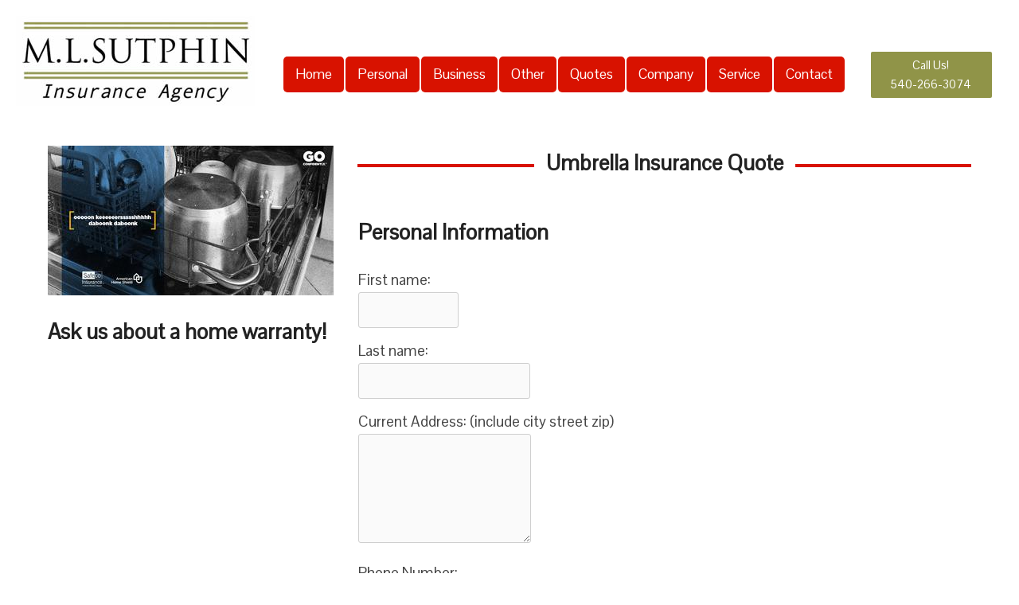

--- FILE ---
content_type: text/html
request_url: https://www.insuresvirginia.com/umbrella-insurance-quote
body_size: 10035
content:
<!DOCTYPE html>
<html lang="en"><head><meta http-equiv="Content-Type" content="text/html; charset=UTF-8"><title>Umbrella Insurance Quote - M L Sutphin Insurance Agency, Inc.</title>
<link href="//maxcdn.bootstrapcdn.com/font-awesome/4.2.0/css/font-awesome.min.css" rel="stylesheet"><style type="text/css">
body {margin:0px;border-width:0px;}
@media (min-width: 700px){ body {background-image:url('https://www.insuresvirginia.com/zirw/731/i/u/10244274/i/menu/bkgrnd.jpg')}}
</style>
<link rel="stylesheet" type="text/css" href="https://www.insuresvirginia.com/zirw/731/i/u/10244274/i/menu/sx.css">
<meta name="viewport" content="width=device-width" />
<link rel="stylesheet" type="text/css" href="https://fonts.googleapis.com/css?family=News+Cycle|Pontano+Sans">
<link rel="alternate" type="application/rss+xml" title="Insurance Blog" href="/inc/blog?blog=630">
</head>
<body onLoad="mset();"  bgcolor="#ffffff" text="#444444" >
<a class="skip-main" style="position:absolute;left:-999px" href="#emain">Skip to main content</a>



<div id="mobsys" class="mobsys m1 lm1" data-ml="1"><div id="eMB" data-homebtn="1"><div class="eMB" id="mobBack" onclick="window.history.go(-1);"><span>&#xf053;</span></div><div class="eMB" id="mobMenu"  onclick="esbTogMobm()"><span>&#x023</span></div><a href="tel:540-266-3074" class="eMB" id="mobPhone"><span>&#xe0df;</span></a>
<div id="eMT" class="eMT" onclick="location.href='/';">Call Us Today!</div></div>
<div><div id="eMM" onclick="document.getElementById('eMM').setAttribute('class','');"><div id="eMMi" onclick="event.cancelBubble='true'"></div></div></div></div><script type="text/javascript">
var msets=false;msetm=true;mindex=0;thispage=0;thisparent=0;popm=false;popa=false;
var irootsite="https://www.insuresvirginia.com/i/u/10244274//i";var siteurl="/";var ilazy=false;
</script>
<script>
var dii=document.images;function mset(){if(typeof (funcOnPageLoad)!="undefined"){funcOnPageLoad()}mbset();var B=thispage;var C=thisparent;if(dii["i"+B]!=null){dii["i"+B].src=bd+"sel_"+B+".gif?r="+Math.floor(Math.random()*100000)}if(C!=0&&dii["i"+C]!=null){dii["i"+C].src=bd+"sel_"+C+".gif"}if(mindex==0){return }var A=irootsite+"/menu/over_";if(msetm&&msetm==true){for(x=1;x<mi.length;x++){i=mi[x];if(i!=null&&typeof (i)!="undefined"){mi[x]=new Image();mi[x].src=A+i+".gif"}}}if(msets&&msets==true){for(x=1;x<ms.length;x++){i=ms[x];if(i!=null&&typeof (i)!="undefined"){ms[x]=new Image();ms[x].src=A+i+".gif"}}}}function ovp(A,B){if(popa){ovpa(A,B)}pom=true}function ot(A,B){if(popa){ota(A,B)}if(popm){otpop(A);return }if(dii["i"+A]==null){return }if(A!=thispage){dii["i"+A].src=bd+A+".gif"}else{dii["i"+A].src=bd+"sel_"+A+".gif"}}function ov(A,B){if(popa){ovpa(A,B)}if(popm){ovpop(A,B);return }dii["i"+A].src=bd+"over_"+A+".gif"}function ezPOpen(A){ezgu(A,"_self","")}function ezgu(B,A,C){window.open(siteurl+B,A,C)}function loadjs(A,E){var D=document;var C,B=D.getElementsByTagName("script")[0];if(D.getElementById(E)){return }var C=D.createElement("script");C.src=A;C.id=E;B.parentNode.insertBefore(C,B)}function dki(A){return document.getElementById(A)}function mbset(){var A=document;var C=dki("eMB");if(window.innerWidth<=700){if(dki("eMF")==null&&C!=null){mbseti()}else{var B=dki("esbQbarSocial");if(B!=null){var D=dki("esbQbarMob");if(D!=null){D.innerHTML='<div class="ii">'+B.innerHTML+"</div>"}}}}}function mbseti(){var Y=document;var A=dki("eMB");var V=Y.createElement("div");V.innerHTML='<div id="eMF"><a href="'+siteurl+"inc/mob?go=full&link="+location.href+'">view full site</a></div>';Y.body.appendChild(V);try{var C=dki("bantable").getAttribute("data-mobsz");if(C!=null&&C=="f"&&dki("esbtLogoDiv")!=null){var S=new Image();S.src=dki("bantable").getAttribute("background");var R=dki("bantable").offsetWidth;var b=S.width;var J=R/b;var F=S.height*J;dki("esbtLogoDiv").style.height=F+"px"}}catch(d){}var c=false;try{var N="<ul>";var U=dki("mu1");if(U!=null){var T=document.getElementsByClassName("esbmu1");for(var O=0;O<T.length;O++){U=T[O];var f=U.childNodes[0];var B=f.childNodes;for(var M=0;M<f.childNodes.length;M++){var W=B[M].childNodes[0];if(M==0&&B[M].getAttribute("class")=="sel"){c=true}N=N+'<li><a href="'+W.getAttribute("href")+'">'+W.innerHTML+"</a>";try{var Q=dki("mobsys");var L=Q.getAttribute("data-ml");if(L!=null&&L>1){var g=W.getAttribute("id");g=g.replace("cua","");g=g.replace("car","");g=g*1;var H=dki("dm"+g);if(H!=null){var K=H.innerHTML;var X=K.indexOf("<ul>");var G=K.indexOf("</ul>");var Z=K.substring(X+4,G);N=N+'<li class="mmsub"><ul class="mmsub">'+Z+"</ul></li>"}}}catch(d){}}}}else{for(var M=0;M<30;M++){var W=dki("ema"+M);if(W!=null){N=N+'<li><a href="'+W.getAttribute("href")+'">'+W.getAttribute("alt")+"</a>";if(M==0&&W.getAttribute("class")=="sel"){c=true}}}}N=N+"</ul>";var P=dki("esbQbarSocial");var E="";if(P!=null){E='<div class="esbQbarSocial">'+P.innerHTML+"</div>"}dki("eMMi").innerHTML=N+E;var D=A.getAttribute("data-homebtn");if(c==false&&D==3){var a=dki("dm"+thispage);if(a==null){a=dki("dmp"+thispage)}if(a==null&&typeof (esbPopMenus)=="undefined"){a=dki("esbMenTab2")}try{var O=dki("dm"+thispagepar);if(O!=null){a=O}}catch(d){}if(a!=null){c=true;N=a.innerHTML;N=N.replace("<table",'<table width="100%"');N=N.replace('id="mu2"',"")}}if(c==true||D==2){var I=dki("content-main");if(I==null){I=dki("content")}if(I!=null){var V=Y.createElement("div");V.setAttribute("class","eMHL");V.setAttribute("id","eMHL");V.innerHTML=N;if(D==null||D=="0"){V.style.display="none"}I.insertBefore(V,I.childNodes[0])}}else{dki("mobBack").style.display="block"}}catch(d){}}function ezMobResize(){try{var B=j$(window).width();if(B<=700){return true}else{return false}}catch(A){}return false}function esbTogMobm(){if(dki("eMF")==null){mbseti()}var A=dki("eMM");if(A.getAttribute("class")==null){A.setAttribute("class","showit")}else{A.removeAttribute("class")}}function onWinLoad(B){var A=window.onload;if(typeof window.onload!="function"){window.onload=B}else{window.onload=function(){if(A){A()}B()}}}var lzio=null;function fixLazy(A){A.src=A.dataset.src;A.classList.remove("lazy");if(lzio!=null){lzio.unobserve(A)}}function setLazy(){var A=[].slice.call(document.querySelectorAll("img.lazy"));A.forEach(function(B){if(lzio!=null){lzio.observe(B)}else{fixLazy(B)}})}if(ilazy==true){document.addEventListener("DOMContentLoaded",function(){if("IntersectionObserver" in window){lzio=new IntersectionObserver(function(A,B){A.forEach(function(C){if(C.isIntersecting){fixLazy(C.target)}})})}else{}setLazy()})};

</script>





<div id="esbWrapAll">
<div id="esbSec1">
<div id="esbSec2">
<div id="esbQ"><div class="esbContentDiv" id="esbQs"><style type="text/css">
div.qb1 img, div.qb1 a {display:inline-block}
div.qb1 div.qspace {padding-right:3px;}
</style>
<div class="qb1" style="margin-bottom:0px;position:relative;" align="right">
<table cellpadding=0 cellspacing=0 border=0 style="width:100%"><tr>
<td align="right">
<table id="qbtbl" style="margin-left:auto"><tr></tr></table><style type="text/css">div#esbQ {display:none}</style>
</td></tr></table>

</div>




</div></div>
<div id="esbL"><div class="esbContentDiv" id="esbLs">
<style type="text/css">
div#esbtMenu0 table {text-align:right;margin-left:auto}
</style>
<div class="esbDesT">
<div class="esbDesD" style="width:1%;padding-right:20px;"><div id="esbtLogo">
<div id="esbLogoWrap" style="text-align:left"><table cellpadding=0 cellspacing=0 width="100%">
<tr><td align="left"><a href="/home"><img src="https://www.insuresvirginia.com/i/u/10244274/i/mlsutphin_insurance_agency_logo.jpg" border=0 alt="Home"  width=300 height=113></a></td></tr>
</table></div></div></div>
<div class="esbDesD"><div id="esbtMenu0i"></div><div id="esbtMenu0"><table class="qbbmenTable" width="100%" cellpadding="0" cellspacing="0"><tr><td><script type="text/javascript">
dimg=document.images;
smlayout='h';
var di=document.images;
var bd='https://www.insuresvirginia.com/i/u/10244274/i/menu/';
var pani='0';
var pom=false;
thispage=262;
thispagepar=274;
</script>
<script daaefer src="https://www.insuresvirginia.com/zirw/h499b4/i/t/w/script/menupopupcss.js"></SCRIPT><style type="text/css">
#dm72 {position: absolute; z-index:10000; visibility:hidden;display:none}
#dm74 {position: absolute; z-index:10000; visibility:hidden;display:none}
#dm76 {position: absolute; z-index:10000; visibility:hidden;display:none}
#dm78 {position: absolute; z-index:10000; visibility:hidden;display:none}
#dm80 {position: absolute; z-index:10000; visibility:hidden;display:none}
#dm611 {position: absolute; z-index:10000; visibility:hidden;display:none}
#dm614 {position: absolute; z-index:10000; visibility:hidden;display:none}

</style>
<table cellpadding=0 cellspacing=0 border=0 id="esbMenTab1"><tr><td><div class="esbmu1" id="mu1"><ul><li style="position:relative"  id="cu766" ><a id="cua766"  href="/home" onMouseOut="otpop(766,0)" onMouseOver="ovpop(766,0);mclose();return false;"><span>Home</span></a></li><li style="position:relative"  id="cu72" class="submm" ><a id="cua72" class="submm"  href="/personal" onMouseOut="otpop(72,0)" onMouseOver="ovpop(72,0);menuSwap(72,1,SHOW,event);return false;" onclick="return esbPopMenuClick(72)"><span>Personal</span></a></li><li style="position:relative"  id="cu74" class="submm" ><a id="cua74" class="submm"  href="/business" onMouseOut="otpop(74,0)" onMouseOver="ovpop(74,0);menuSwap(74,1,SHOW,event);return false;" onclick="return esbPopMenuClick(74)"><span>Business</span></a></li><li style="position:relative"  id="cu76" class="submm" ><a id="cua76" class="submm"  href="/other" onMouseOut="otpop(76,0)" onMouseOver="ovpop(76,0);menuSwap(76,1,SHOW,event);return false;" onclick="return esbPopMenuClick(76)"><span>Other</span></a></li><li style="position:relative"  id="cu78" ><a id="cua78"  href="/quotes" onMouseOut="otpop(78,0)" onMouseOver="ovpop(78,0);mclose();return false;"><span>Quotes</span></a></li><li style="position:relative"  id="cu80" class="submm" ><a id="cua80" class="submm"  href="/company" onMouseOut="otpop(80,0)" onMouseOver="ovpop(80,0);menuSwap(80,1,SHOW,event);return false;" onclick="return esbPopMenuClick(80)"><span>Company</span></a></li><li style="position:relative"  id="cu611" class="submm" ><a id="cua611" class="submm"  href="/service1" onMouseOut="otpop(611,0)" onMouseOver="ovpop(611,0);menuSwap(611,1,SHOW,event);return false;" onclick="return esbPopMenuClick(611)"><span>Service</span></a></li><li style="position:relative"  id="cu614" class="last" ><a id="cua614" class="last"  href="/contact" onMouseOut="otpop(614,0)" onMouseOver="ovpop(614,0);mclose();return false;"><span>Contact</span></a></li></ul></div></td></tr></table><div onMouseOver="ovpop(null)" onMouseOut="otpop(null)" id="dm72" style="visibility:hidden:position:absolute;overflow:hidden;display:none">
<table bgcolor=#ffffff cellspacing="0" cellpadding=0 border=0><tr><td><table width="100%" cellpadding="0" cellspacing="0" bgcolor="#dddddd"><tr><td>
<style type="text/css">
div#mu2 li {display:block;}
</style><table cellpadding=0 cellspacing=0 border=0 width="100%" id="esbMenTab2"><tr><td><div class="esbmu2" id="mu2"><ul><li id="cu0" ><a id="cua89"  href="/automobile" onMouseOut="ot(89,1)" onMouseOver="ovp(89,1);"><span>Automobile</span></a></li><li id="cu1" ><a id="cua92"  href="/boat" onMouseOut="ot(92,1)" onMouseOver="ovp(92,1);"><span>Boat</span></a></li><li id="cu2" ><a id="cua94"  href="/condominium" onMouseOut="ot(94,1)" onMouseOver="ovp(94,1);"><span>Condominium</span></a></li><li id="cu3" ><a id="cua98"  href="/homeowners" onMouseOut="ot(98,1)" onMouseOver="ovp(98,1);"><span>Homeowners</span></a></li><li id="cu4" ><a id="cua102"  href="/motorcycle" onMouseOut="ot(102,1)" onMouseOver="ovp(102,1);"><span>Motorcycle</span></a></li><li id="cu5" ><a id="cua106"  href="/renters" onMouseOut="ot(106,1)" onMouseOver="ovp(106,1);"><span>Renters</span></a></li><li id="cu6" ><a id="cua110"  href="/umbrella" onMouseOut="ot(110,1)" onMouseOver="ovp(110,1);"><span>Umbrella</span></a></li><li id="cu7" class="last" ><a id="cua822" class="last"  href="/more-personal-lines" onMouseOut="ot(822,1)" onMouseOver="ovp(822,1);"><span>More Personal Lines</span></a></li></ul></div></td></tr></table></td></tr></table></td></tr></table></div>
<div onMouseOver="ovpop(null)" onMouseOut="otpop(null)" id="dm74" style="visibility:hidden:position:absolute;overflow:hidden;display:none">
<table bgcolor=#ffffff cellspacing="0" cellpadding=0 border=0><tr><td><table width="100%" cellpadding="0" cellspacing="0" bgcolor="#dddddd"><tr><td>
<style type="text/css">
div#mu2 li {display:block;}
</style><table cellpadding=0 cellspacing=0 border=0 width="100%" id="esbMenTab2"><tr><td><div class="esbmu2" id="mu2"><ul><li id="cu0" ><a id="cua139"  href="/bonds" onMouseOut="ot(139,1)" onMouseOver="ovp(139,1);"><span>Bonds</span></a></li><li id="cu1" ><a id="cua125"  href="/business-owners-policy" onMouseOut="ot(125,1)" onMouseOver="ovp(125,1);"><span>Business Owners Policy</span></a></li><li id="cu2" ><a id="cua119"  href="/commercial-auto" onMouseOut="ot(119,1)" onMouseOver="ovp(119,1);"><span>Commercial Auto</span></a></li><li id="cu3" ><a id="cua112"  href="/commercial-property" onMouseOut="ot(112,1)" onMouseOver="ovp(112,1);"><span>Commercial Property</span></a></li><li id="cu4" ><a id="cua117"  href="/commercial-umbrella" onMouseOut="ot(117,1)" onMouseOver="ovp(117,1);"><span>Commercial Umbrella</span></a></li><li id="cu5" ><a id="cua129"  href="/contractors" onMouseOut="ot(129,1)" onMouseOver="ovp(129,1);"><span>Contractors</span></a></li><li id="cu6" ><a id="cua850"  href="/farm-insurance" onMouseOut="ot(850,1)" onMouseOver="ovp(850,1);"><span>Farm Insurance</span></a></li><li id="cu7" ><a id="cua115"  href="/general-liability" onMouseOut="ot(115,1)" onMouseOver="ovp(115,1);"><span>General Liability</span></a></li><li id="cu8" ><a id="cua137"  href="/professional-liability" onMouseOut="ot(137,1)" onMouseOver="ovp(137,1);"><span>Professional Liability</span></a></li><li id="cu9" ><a id="cua121"  href="/workers-compensation" onMouseOut="ot(121,1)" onMouseOver="ovp(121,1);"><span>Workers Compensation</span></a></li><li id="cu10" class="last" ><a id="cua824" class="last"  href="/more-business-lines" onMouseOut="ot(824,1)" onMouseOver="ovp(824,1);"><span>More Business Lines</span></a></li></ul></div></td></tr></table></td></tr></table></td></tr></table></div>
<div onMouseOver="ovpop(null)" onMouseOut="otpop(null)" id="dm76" style="visibility:hidden:position:absolute;overflow:hidden;display:none">
<table bgcolor=#ffffff cellspacing="0" cellpadding=0 border=0><tr><td><table width="100%" cellpadding="0" cellspacing="0" bgcolor="#dddddd"><tr><td>
<style type="text/css">
div#mu2 li {display:block;}
</style><table cellpadding=0 cellspacing=0 border=0 width="100%" id="esbMenTab2"><tr><td><div class="esbmu2" id="mu2"><ul><li id="cu0" ><a id="cua149"  href="/annuities" onMouseOut="ot(149,1)" onMouseOver="ovp(149,1);"><span>Annuities</span></a></li><li id="cu1" ><a id="cua152"  href="/dental" onMouseOut="ot(152,1)" onMouseOver="ovp(152,1);"><span>Dental</span></a></li><li id="cu2" ><a id="cua156"  href="/disability" onMouseOut="ot(156,1)" onMouseOver="ovp(156,1);"><span>Disability</span></a></li><li id="cu3" ><a id="cua158"  href="/estate-planning" onMouseOut="ot(158,1)" onMouseOver="ovp(158,1);"><span>Estate Planning</span></a></li><li id="cu4" ><a id="cua160"  href="/final-expense" onMouseOut="ot(160,1)" onMouseOver="ovp(160,1);"><span>Final Expense</span></a></li><li id="cu5" ><a id="cua154"  href="/group-benefits" onMouseOut="ot(154,1)" onMouseOver="ovp(154,1);"><span>Group Benefits</span></a></li><li id="cu6" ><a id="cua162"  href="/health" onMouseOut="ot(162,1)" onMouseOver="ovp(162,1);"><span>Health</span></a></li><li id="cu7" ><a id="cua859"  href="/legacy-planning" onMouseOut="ot(859,1)" onMouseOver="ovp(859,1);"><span>Legacy Planning</span></a></li><li id="cu8" ><a id="cua164"  href="/life" onMouseOut="ot(164,1)" onMouseOver="ovp(164,1);"><span>Life</span></a></li><li id="cu9" ><a id="cua166"  href="/long-term-care" onMouseOut="ot(166,1)" onMouseOver="ovp(166,1);"><span>Long Term Care</span></a></li><li id="cu10" class="last" ><a id="cua168" class="last"  href="/medicare-supplements" onMouseOut="ot(168,1)" onMouseOver="ovp(168,1);"><span>Medicare Supplements</span></a></li></ul></div></td></tr></table></td></tr></table></td></tr></table></div>
<div onMouseOver="ovpop(null)" onMouseOut="otpop(null)" id="dm80" style="visibility:hidden:position:absolute;overflow:hidden;display:none">
<table bgcolor=#ffffff cellspacing="0" cellpadding=0 border=0><tr><td><table width="100%" cellpadding="0" cellspacing="0" bgcolor="#dddddd"><tr><td>
<style type="text/css">
div#mu2 li {display:block;}
</style><table cellpadding=0 cellspacing=0 border=0 width="100%" id="esbMenTab2"><tr><td><div class="esbmu2" id="mu2"><ul><li id="cu0" ><a id="cua42"  href="/about-us" onMouseOut="ot(42,1)" onMouseOver="ovp(42,1);"><span>About Us</span></a></li><li id="cu2" ><a id="cua460"  href="/testimonials" onMouseOut="ot(460,1)" onMouseOver="ovp(460,1);"><span>Testimonials</span></a></li><li id="cu3" class="last" ><a id="cua833" class="last"  href="/reviews" onMouseOut="ot(833,1)" onMouseOver="ovp(833,1);"><span>Reviews</span></a></li></ul></div></td></tr></table></td></tr></table></td></tr></table></div>
<div onMouseOver="ovpop(null)" onMouseOut="otpop(null)" id="dm611" style="visibility:hidden:position:absolute;overflow:hidden;display:none">
<table bgcolor=#ffffff cellspacing="0" cellpadding=0 border=0><tr><td><table width="100%" cellpadding="0" cellspacing="0" bgcolor="#dddddd"><tr><td>
<style type="text/css">
div#mu2 li {display:block;}
</style><table cellpadding=0 cellspacing=0 border=0 width="100%" id="esbMenTab2"><tr><td><div class="esbmu2" id="mu2"><ul><li id="cu0" ><a id="cua882"  href="/manage-policies" onMouseOut="ot(882,1)" onMouseOver="ovp(882,1);"><span>Manage Policies</span></a></li><li id="cu1" ><a id="cua225"  href="/make-a-payment" onMouseOut="ot(225,1)" onMouseOver="ovp(225,1);"><span>Make A Payment</span></a></li><li id="cu2" ><a id="cua227"  href="/file-a-claim" onMouseOut="ot(227,1)" onMouseOver="ovp(227,1);"><span>File A Claim</span></a></li><li id="cu3" ><a id="cua232"  href="/client-report-card" onMouseOut="ot(232,1)" onMouseOver="ovp(232,1);"><span>Client Report Card</span></a></li><li id="cu4" class="last" ><a id="cua445" class="last"  href="/refer-a-friend" onMouseOut="ot(445,1)" onMouseOver="ovp(445,1);"><span>Refer A Friend</span></a></li></ul></div></td></tr></table></td></tr></table></td></tr></table></div>
</td><td align="right"><div class="qb1 qb1menu" style="margin-right:0px"><table id="qbtbl"><tr><td id="qbi0" class="qbi"><a class="button-quicklinks" href="tel:540-266-3074">Call Us!<BR>540-266-3074</a></td></tr></table></div></td></tr></table>
</div></div>
</div>


</div></div>
<div id="esbB"><div class="esbContentBan"><style type="text/css">
div#esbtBan {display:none;margin-bottom:0px;}
</style>
</div></div>
</div>
<div id="esbC"><div class="esbContentDiv" id="esbCs"><a name="emain"></a><div id="content"><div id="contentb"><div class="content-sec" id="content-left"><div id="sbar-lt"><div class="sbar" id="sbar-lt-page"></div>
<div class="sbar" id="sbar-lt-site"><div align=left id="comp875" class="esbSec" >
<div class="esbMod"><div style="text-align:center"><div class="esbModi esbId esbIwd esbImgCenter"><div class="esbIw"><img src="https://www.insuresvirginia.com/zirw/1517001733137/i/u/10244274/i/0001_1_-_dishes.jpg" class="esbIc esbId" alt="Ask us about a home warranty!"  width=359 height=188></div></div></div>
<div class="esbModtx"><h1 class="esbH1 xtx">Ask us about a home warranty!</h1>
<div class="t2 xtx"></div>

</div><div style="clear:both"></div></div>
</div>
</div>


<div id="esbSideSpaceLeft"><img src="https://www.insuresvirginia.com/zirw/h499b4/i/t/w/rnddot.gif" height="1" alt="" style="display:block" height="1" width="250"></div></div></div>

<div class="content-sec" id="content-main">

<table width="100%" class="esmF" cellpadding=0 cellspacing=0 border=0 style="margin-bottom:0"><tr>
<td >
<div align=left id="comp263" class="esbSec" >

<div class="ptitle1"><div class="ptitlei"><h1 class="esbH1"><span>Umbrella Insurance Quote</span></h1></div></div>

















<div style="margin-top:6px"></div></div>
<div align=left id="comp371" class="esbSec" >
<style type="text/css">

div.forms-def label.esbFormLab  {display:block;}
::-webkit-input-placeholder {opacity:.6;}
::-moz-placeholder {opacity:.6;}
:-ms-input-placeholder {opacity:.6;}
:-moz-placeholder {opacity:.6;}
.esbRF {display:none}

</style>

<script type="text/javascript">
var hasuploads=false,uploadispresent=false;
function uploadpresent()
{
hasuploads=true;
}
function addfile(f,label,fid)
{
    var form=document.forms["fform"+fid]
    var v=form.filelist.value;
    f=f.replace(/\+/g," ")
    v=v+label+"|"+f+";";
    form.filelist.value=v;
    fb_lastup="";
    uploadispresent=true;
}
function startupload()
{
    fb_lastup="1";
}

</script>
<div class="forms-def">
<form method="POST" id="fform371" name="fform371" action="/umbrella-insurance-quote//post/" onSubmit='return formverify("371");' >
<input type=hidden name="postPageName" value="/umbrella-insurance-quote/?sub=1">
<input type=hidden name="thisPageName" value="/umbrella-insurance-quote/">
<input type=hidden name="thisDomain" value="www.insuresvirginia.com">
<input type=hidden name="id" value="371">
<input type=hidden name="sdb" value="1">
<input type=hidden name=options value="">
<input type="hidden" name="filelist" value="">

<input type=hidden name=compName value=compFormBuilder2>
<input type=hidden name=MAILSUBJECT value="Umbrella Insurance Quote">

<div class="esbFormMessage1" style="margin-bottom:25px"></div>



<input type=hidden name=pageon value=y>
<input type=hidden name=uploadreq value=n>
<table class="esbFormHolder esmTT" style="margin:0px" border="0"><tr><td valign=top>
<table class="esbFormTable">
<tr><td colspan=2><div class="esbH1"><b>Personal Information</b></div></td></tr><tr><td colspan=2 class="esbLabel esbFormLab" style="text-align:left" valign=top><div class="form-group"><label class="esbLabel esbFormLab " style="text-align:left" for="f371a2">First name:</label><input class="esbFormField" type="text" id="f371a2" name="form_First_name:" placeholder=""  size=10></div></td></tr><tr><td colspan=2 class="esbLabel esbFormLab" style="text-align:left" valign=top><div class="form-group"><label class="esbLabel esbFormLab " style="text-align:left" for="f371a3">Last name:</label><input class="esbFormField" type="text" id="f371a3" name="form_Last_name:" placeholder=""  size=20></div></td></tr><tr><td colspan=2 class="esbLabel esbFormLab" style="text-align:left" valign=top><div class="form-group"><label class="esbLabel esbFormLab " style="text-align:left" for="f371a4">Current Address: (include city street zip)</label><textarea class="esbFormField" id="f371a4" rows=5 cols=20 name="form_Current_Address:_(include_city_street_zip)" placeholder="" ></textarea></div></td></tr><tr><td colspan=2 class="esbLabel esbFormLab" style="text-align:left" valign=top><div class="form-group"><label class="esbLabel esbFormLab " style="text-align:left" for="f371a5">Phone Number:</label><input class="esbFormField" type="text" id="f371a5" name="form_Phone_Number:" placeholder=""  size=15></div></td></tr><tr><td colspan=2 class="esbLabel esbFormLab" style="text-align:left" valign=top><div class="form-group"><label class="esbLabel esbFormLab " style="text-align:left" for="f371a6">Email:</label><input class="esbFormField" type="email" id="f371a6" name="form_Email:" placeholder=""  size=35></div></td></tr><tr><td colspan=2 class="esbLabel esbFormLab" style="text-align:left" valign=top><div class="form-group"><label class="esbLabel esbFormLab " style="text-align:left" for="f371a7">Occupation:</label><input class="esbFormField" type="text" id="f371a7" name="form_Occupation:" placeholder=""  size=20></div></td></tr><tr><td colspan=2><div class="esbH1"><b>Coverage Information</b></div></td></tr><tr><td colspan=2 class="esbLabel esbFormLab" style="text-align:left" valign=top><div class="form-group"><label class="esbLabel esbFormLab " style="text-align:left" for="f371a9">Requested coverage: $</label><input class="esbFormField" type="text" id="f371a9" name="form_Requested_coverage:_$" placeholder=""  size=12></div></td></tr><tr><td colspan=2 class="esbLabel esbFormLab" style="text-align:left" valign=top><div class="form-group"><label class="esbLabel esbFormLab " style="text-align:left" for="f371a10">Numbers of drivers under 25 years old</label><input class="esbFormField" type="text" id="f371a10" name="form_Numbers_of_drivers_under_25_years_old" placeholder=""  size=3></div></td></tr><tr><td colspan=2><div class="esbH1"><b>Assets</b></div></td></tr><tr><td colspan=2 class="esbLabel esbFormLab" style="text-align:left" valign=top><div class="form-group"><label class="esbLabel esbFormLab " style="text-align:left" for="f371a12">Personal Vehicles that you own excluding antiques</label><input class="esbFormField" type="text" id="f371a12" name="form_Personal_Vehicles_that_you_own_excluding_antiques" placeholder=""  size=4></div></td></tr><tr><td colspan=2 class="esbLabel esbFormLab" style="text-align:left" valign=top><div class="form-group"><label class="esbLabel esbFormLab " style="text-align:left" for="f371a13">Business Vehicles that your company provides you</label><input class="esbFormField" type="text" id="f371a13" name="form_Business_Vehicles_that_your_company_provides_you" placeholder=""  size=4></div></td></tr><tr><td colspan=2 class="esbLabel esbFormLab" style="text-align:left" valign=top><div class="form-group"><label class="esbLabel esbFormLab " style="text-align:left" for="f371a14">Antique Vehicles:</label><input class="esbFormField" type="text" id="f371a14" name="form_Antique_Vehicles:" placeholder=""  size=4></div></td></tr><tr><td colspan=2 class="esbLabel esbFormLab" style="text-align:left" valign=top><div class="form-group"><label class="esbLabel esbFormLab " style="text-align:left" for="f371a15">Boats:</label><input class="esbFormField" type="text" id="f371a15" name="form_Boats:" placeholder=""  size=4></div></td></tr><tr><td colspan=2 class="esbLabel esbFormLab" style="text-align:left" valign=top><div class="form-group"><label class="esbLabel esbFormLab " style="text-align:left" for="f371a16">Personal Watercraft:</label><input class="esbFormField" type="text" id="f371a16" name="form_Personal_Watercraft:" placeholder=""  size=4></div></td></tr><tr><td colspan=2 class="esbLabel esbFormLab" style="text-align:left" valign=top><div class="form-group"><label class="esbLabel esbFormLab " style="text-align:left" for="f371a17">Motorcycles:</label><input class="esbFormField" type="text" id="f371a17" name="form_Motorcycles:" placeholder=""  size=4></div></td></tr><tr><td colspan=2 class="esbLabel esbFormLab" style="text-align:left" valign=top><div class="form-group"><label class="esbLabel esbFormLab " style="text-align:left" for="f371a18">Off-road Vehicles:</label><input class="esbFormField" type="text" id="f371a18" name="form_Off-road_Vehicles:" placeholder=""  size=4></div></td></tr><tr><td colspan=2 class="esbLabel esbFormLab" style="text-align:left" valign=top><div class="form-group"><label class="esbLabel esbFormLab " style="text-align:left" for="f371a19">Properties that you occupy:</label><input class="esbFormField" type="text" id="f371a19" name="form_Properties_that_you_occupy:" placeholder=""  size=4></div></td></tr><tr><td colspan=2 class="esbLabel esbFormLab" style="text-align:left" valign=top><div class="form-group"><label class="esbLabel esbFormLab " style="text-align:left" for="f371a20">Rental Units that you own:</label><input class="esbFormField" type="text" id="f371a20" name="form_Rental_Units_that_you_own:" placeholder=""  size=4></div></td></tr><tr><td colspan=2 class="esbLabel esbFormLab" style="text-align:left" valign=top><div class="form-group"><label class="esbLabel esbFormLab " style="text-align:left" for="f371a21">Comments or Questions:</label><textarea class="esbFormField" id="f371a21" rows=5 cols=20 name="form_Comments_or_Questions:" placeholder="" ></textarea></div></td></tr><tr><td colspan="2" class="esbFormData"><table cellpadding=0 cellspacing=0 border=0><tr>
<td><div class="esbFormOptions"><input id="f371a22-0" class="" type=checkbox name="form_I_agree_I_understand_that_coverage<BR>cannot_be_bound_or_altered_by_this_<BR>form_submission_request_until_the_information<BR>_has_been_specifically_<BR>confirmed_by_one_of_our_representatives<BR>_by_phone_or_email." value="checked"><label class="" for="f371a22-0">I understand that coverage<BR>cannot be bound or altered by this <BR>form submission request until the information<BR> has been specifically <BR>confirmed by one of our representatives<BR> by phone or email.</label></div></td></tr></table></td></tr><tr><td valign=top class="esbLabel esbFormLab esbFormFF"><label class="esbLabel esbFormLab esbFormFF " for="field_addr">Do not enter anything in this field:</label><input class="esbFormField" type="text" name="field_addr" size=6></td></tr></table>
</td></tr></table>




<a class="esbB1" onclick="return nocapverifier('371');"><span>Submit</span></a>

</form>
</div>

<script type="text/javascript">


var verifylist=new Array();
var funclist=new Object();
var fb_lastup="";

function nocapverifier(id)
{
    if(formverify(id))
        {
        var fname="fform"+id;
        m=document.getElementById(fname);
        m.submit();
        }
}

function formverify(id)
{
   if(fb_lastup && fb_lastup!=null && fb_lastup!="")
   {
      alert("File upload in progress.  Please wait till your file upload has finished to submit this form.");
      return false;
   }
   var fname="fform"+id;
   var m=document.getElementById(fname);

   fname="f"+id;
   try
       {
       var func=funclist[fname];
       if(func.call(id)==false)
           return false;
       }
   catch(e)
       {
       }
    if(m.uploadreq.value=="y" && uploadispresent==false)
        {
        alert("Please upload a file.");
        return false;
        }

   var toverify=verifylist[fname];

   var e=m.elements;
   for(i=0;i<e.length;i++){
      var t=e[i].type;
      if(t==null || t=="" || t=="hidden")
       continue;
      var n=e[i].name;
      n=n.substring(5);


      if(t=="text" || t=="textarea" || t=="email" || t=="date" || t=="checkbox"){
         for(j=0;j<toverify.length;j++){
           if(n==toverify[j])
               {
               var verify=true;
               if(t=="checkbox")
                  {
                  if(e[i].checked==false)
                     verify=false;

                  }
               else
                  {
                  var l=e[i].value;
                  re=new RegExp(" +");
                  if(l.length==0 || l.replace(re,"").length==0)
                     verify=false
                  }
               if(verify==false)
                  {
                   //alert("Please ensure all required fields are entered.");
                  var msg="Please fill out this field."
                  if(t=="checkbox")
                     msg="Check this box to proceed."
                   document.getElementById("esbFormReqMsg-box1").innerHTML=msg;
                   document.getElementById("esbFormReqMsg").style.display="block";
                   var p2=j$(e[i]).offset()
                   j$("#esbFormReqMsg").css({"left":p2.left+"px","top":(p2.top-66)+"px"})
                   $('html, body').animate({scrollTop: $("#esbFormReqMsg").offset().top-170}, 500);
                   $("#esbFormReqMsg").delay(5000).fadeOut(500);

                   return false;
                   }
               break;
               }
           }
      }
   }
   return true;
}


verifylist.f371=new Array();

function sfunc371(id)
{
    
    return true;
}
funclist.f371=sfunc371;

</script>




<div class="esbFormPrivacyDiv">

</div>
</div>

</td></tr></TABLE>
<table width="100%" class="esmT esmF eslRw2" cellpadding=0 cellspacing=0 border=0><tr  class="esmR">
<td valign=top class="esmD" width=60%>
<div class="esmCol" style="margin-right:15px;height:100%"></div>
</td>
<td valign=top  class="esmD" width=40%>
<div class="esmCol" style="margin-left:15px;height:100%"></div>
</td></tr></TABLE>
<table width="100%" class="esmF" cellpadding=0 cellspacing=0 border=0 style="margin-top:0;margin-bottom:0;">
<tr><td >

</td></tr></table>
</div></div></div></div></div>
<div id="esbFm"><div class="esbContentDiv" id="esbFms">
<div align="center" id="fmenu-wrap"><span id="fmenu"><ul></ul></span></div>





</div></div>
<div id="esbF"><div class="esbContentDiv" id="esbFs"><div id="ftext-wrap">
<span id="ftext">

<div class="esbFooterCols" id="esbFooterCols" style="_display:inline-block">
<div class="footlt">
<table width="100%" cellpadding="0" cellspacing="0" class="esmT">
<tr class="esmR">
<td valign="top" class="esmD" id="esbFc1" width="25%">
<div class="esbFootCol esbFootColFirst">


<div id="compdiv624">



<div class="esbFootTitle1 esbFootTitleH1">Company</div>





<div class="esbFootSec"><div class="footlinks1"><ul>
<li><a href="/about-us"><span>About Us</span></a>
<li><a href="/our-staff"><span>Our Staff</span></a>
<li><a href="/reviews"><span>Reviews</span></a>
<li><a href="/testimonials"><span>Testimonials</span></a>
</ul>
</div></div>







</div>








</div>
</td>
<td valign="top" class="esmD" id="esbFc2" width="25%"><div class="esbFootCol">

<div id="compdiv625">



<div class="esbFootTitle1 esbFootTitleH1">Get A Quote</div>





<div class="esbFootSec"><div class="footlinks1"><ul>
<li><a href="/auto-insurance-quote"><span>Auto Insurance Quote</span></a>
<li><a href="/home-insurance-quote"><span>Home Insurance Quote</span></a>
<li><a href="/renters-insurance-quote"><span>Renters Insurance Quote</span></a>
<li><a href="/umbrella-insurance-quote"><span>Umbrella Insurance Quote</span></a>
<li><a href="/business-insurance-quote"><span>Business Insurance Quote</span></a>
<li><a href="/quotes"><span>Quotes</span></a>
</ul>
</div></div>







</div>








</div>
</td><td valign="top" class="esmD" id="esbFc3" width="25%">
<div class="esbFootCol">

<div id="compdiv626">



<div class="esbFootTitle1 esbFootTitleH1">Client Services</div>





<div class="esbFootSec"><div class="footlinks1"><ul>
<li><a href="/service1"><span>Service</span></a>
<li><a href="/make-a-payment"><span>Make A Payment</span></a>
<li><a href="/file-a-claim"><span>File A Claim</span></a>
<li><a href="/client-report-card"><span>Client Report Card</span></a>
<li><a href="/refer-a-friend"><span>Refer A Friend</span></a>
<li><a href="/reviews"><span>Reviews</span></a>
</ul>
</div></div>







</div>








</div>
</td>
<td valign="top" class="esmD" id="esbFc5" width="25%">
<div class="esbFootCol esbFootColLast">

<div id="compdiv628">



<div class="esbFootTitle1 esbFootTitleH1">Contact Us</div>

<div class="esbFootSec"><div class="esbPageText"><p class="fpg"><strong>M.L. Sutphin Insurance Agency, Inc.</strong></p>

<p>15177 Moneta Rd&nbsp;<br />
Moneta, VA 24121<br />
<br />
<strong>Phone:</strong> 540-266-3074<br />
<strong>Fax:</strong> 540-274-0600</p>

<p><strong>Office Hours:</strong><br />
Mon: 9:00 AM - 4:00 PM<br />
Tues: 9:00 AM - 4:00 PM<br />
Wed: 9:00 AM - 1:00 PM<br />
Thurs: 9:00 AM - 4:00 PM<br />
Fri: 9:00 AM - 4:00 PM<br />
Sat: Closed<br />
Sun: Closed</p>

<p><a href="contact" onclick="ezgu('contact','_self');return false;">Email Us</a></p>

<p>&nbsp;</p></div></div>



<div class="esbFootSec">
<style type="text/css">
div.esbFooterSocialIco img, div.esbFooterSocialIco a {display:block;padding-right:2px;}
div.esbFooterSocialIco img {width:20x20px;}

</style>
<div class="esbFooterSocialIco"><div class="esbFooterSocialIcoDiv"><table cellpadding=0 cellspacing=0 border=0><tr>
<td><a href="https://plus.google.com/u/0/b/115441795793076937369/+MLSutphinInsuranceAgencyMoneta/about" target="tiktok" ><img src="https://www.insuresvirginia.com/zirw/h499b4/i/t/w/integration/social/icons/fcsq1/tktk_20x20.png" alt="our tiktok" border=0></a></td><td><a href="https://www.facebook.com/pages/M-L-Sutphin-Insurance-Agency-Inc/118434304919523" target="facebook" ><img  src="https://www.insuresvirginia.com/zirw/h499b4/i/t/w/integration/social/icons/fcsq1/fb_20x20.png" alt="our facebook page" border=0></a></td>







</tr></table></div></div>


</div>







</div>








</div>
</td>
</tr></table>
</div></div>
</span>


<span id="ftext">

<div style="text-align:center;">
<div class="esbFL"></div>
<p style="text-align: center; ">&nbsp;<br />
<br />
<span style="font-size:small;"><a href="terms-of-service" onclick="ezgu('terms-of-service','_self');return false;">Terms &amp; Conditions</a> | <a href="copyright-and-notices" onclick="ezgu('copyright-and-notices','_self');return false;">Copyright</a> | <a href="privacy-policy" onclick="ezgu('privacy-policy','_self');return false;">Privacy Policy</a></span><br />
&copy;<script type="text/javascript">
   document.write(new Date().getFullYear());                   
</script> M L Sutphin Insurance Agency, Inc.</p>

<p style="text-align: center; ">&nbsp;</p>

<p style="text-align: center; ">&nbsp;</p>

<p style="text-align: center; ">&nbsp;</p>
</div>


</span>

<div id="powered" class="footlt"><style type="text/css"> .insurancewebdesigns { 	font-weight: normal; 	color: #FFF; 	font-size: 12px; 	text-align: center; 	font-family: "Century Gothic"; } #IWDlogodisplay { 	background-image: url('https://l.b5z.net/i/u/2123288/i/iwdlogo/insurance-web-designs-logo-fadedOFF-WHITE-TEXT.png'); 	height: 42px; 	width: 249px; 	display: block; } #IWDlogodisplay:hover { 	background-image: url('https://l.b5z.net/i/u/2123288/i/iwdlogo/insurance-web-designs-logo-fadedON-WHITE-TEXT.png'); } </style> <center>   <div id="IWDlogodisplay"> <a href="http://www.insurancewebdesigns.com/" target="_blank" title="Insurance Websites"><img src="https://l.b5z.net/i/u/2123288/i/iwdlogo/insurance-web-designs-logo-fadedOFF-WHITE-TEXT.png" alt="Insurance Websites" width="249" height="42"/></a></div>   <div class="insurancewebdesigns" id="ftext"> Insurance Web Designs - <a href="http://www.insurancewebdesigns.com/" target="_blank" title="Websites For Insurance Agents">insurance websites</a> | <a href="http://webmail.bizsiteservice.com/" title="webmail login" target="_blank">webmail login</a> | <a href="http://www.easyonlinesitebuilder.com/main/account_login" title="Admin Login" target="_blank">admin login</a></div> </center><script src="//ajax.googleapis.com/ajax/libs/jquery/1.12.4/jquery.min.js"></script>
<script>var j$=$</script>
<link rel=stylesheet type="text/css" href="https://www.insuresvirginia.com/zirw/731/i/u/10244274/i/menu/cssi/esbFloatmenu.css">

<SCRIPT type="text/javascript" src="https://www.insuresvirginia.com/zirw/h499b4/i/t/w//script/menu-stk.js"></SCRIPT>
<style type="text/css">
.ftd {display:none}
</style>

























































</div>
</div>









</div></div>
</div>
</div>
</body>
</html>






--- FILE ---
content_type: text/css; charset=utf-8
request_url: https://www.insuresvirginia.com/zirw/731/i/u/10244274/i/menu/sx.css
body_size: 5303
content:
html {overflow-y: scroll}

a.skip-main {left:-999px;position:absolute;top:auto;width:1px;height:1px;overflow:hidden;z-index:-999;}
a.skip-main:focus, a.skip-main:active {color: #fff;background-color:#000;left: 50% !important;top: auto;width:250px;margin-left:-125px;;height: auto;overflow:auto;margin-top: 10px;padding:5px;border-radius: 15px;border:4px solid 000000;text-align:center;font-size:1.2em;z-index:10999;}

body,div,td {font-size:10pt;line-height:1.5}
.esbSec {clear:both}
#content {text-align:left}
div#gb-mi, div#gb-mii, div.content-sec {_display:inline-block;}
div#foottx #ftext-wrap {padding:0px 25px 10px 25px}
img.esbIc {border:0px solid #000000}
.esbH1 {font-weight:bold;font-size:12pt;margin:0px;}
.esbH2 {font-weight:bold;font-size:11pt;margin:0px;}
.esbH3 {font-weight:bold;font-size:10pt;margin:0px;}
div#menu-sub img,#esbtMenu0 img,#esbtMenu1 img {display:block;}
#esbtLogo .png {display:block;}
p.fpg {margin-top:0px}
.esbLabel {}
.esbErrBox {border:1px solid #ff0000;background-color:#efefef}
.esbErrH1 {font-size:10pt;font-weight:bold;color:#ffffff;padding:2px;background-color:#ff0000}
.esbErr {font-size:10pt;color:#000000;padding:5px}
afont.df  p {margin-top:0px}
div.forms-def .esbFormTable td {padding:1px;}
div.forms-def  td.esbFormLab {text-align:right;}
div.forms-def  td.esbFormFF {display:none}
div.forms-def .esbFormBtn {margin-top:10px;
div.forms-def .esbFormBldBtn {margin-top:10px;}}
div.esbFormOptions label {padding-left:7px;display:inline}
.esbRequiredField {margin-bottom:10px;font-size:8pt}
img.esbSI2 {width:130px;border:2px solid #aaaaaa}
.esbImgLeft {margin:2px 24px 24px 0px}
.esbFloatLeft {float:left;}
.esbFloatRight {float:right;}
.esbImg {margin:0px 0px 10px 0px}
.esbImgRight {margin:2px 0px 16px 16px}
.esbImLeft {margin:0px 15px 15px 0px}
.esbImRight {margin:0px 0px 15px 15px}

div.esbImgDispp div {background-attachment:fixed}
div.esbImgDispp img {visibility:hidden}

.esbQbSearch {font-size:12pt;width:100px;padding:5px}
.esbQbSearchBtn {font-size:12pt;border-radius:3px;border:1px solid #999999;background-color:#999999;color:#ffffff;padding:6px 10px}
a.submm span:after { content: '\25bc'; padding-left:.5em; font-size:.7em}

.esbImgCenter {margin:auto}
div.esbIwf img {max-width:100%;height:auto}
div.esbIwf {display:table !important; table-layout:fixed !important;width:100%}
div.ggbox {padding:20px}
div.esbTitleSec {margin-bottom:10px;}
.esbCaption {font-size:8pt;padding-top:2px;padding-bottom:2px;}
.esbImgCenter {margin-bottom:15px}
.ntm {margin-top:0px;}
div#esbtBanLogo {margin-left:8px;margin-top:8px}
div#esbtMenu0i {display:none;width:1px;height:1px;position:absolute}

div#esbLogoWrap img {display:block;}
div.esbModMoreBtn {text-align:right}
.esbGoMob,.mobsys {display:none;}

.esbModi {position:relative;display:inline-block;aoverflow:hidden}
.esbModi img {display:block;}

.esbModi .esbCaption {padding:10px 2px;}
.cap-bottom  {position:absolute;width:100%;bottom:0px;}
.cap-bottom .esbCaption {padding:10px 15px;}

.cap-top  {top:0px}
.cap-bottom  {bottom:0px}

.esbCaption p.fpg {margin:0px;padding:0px;}
.cap-txwhite .esbCaption {color:#ffffff;}
.cap-txblack .esbCaption {color:#222222;}
.cap-bkwhite .esbCaption {background-color:#ffffff;color:#222222;}
.cap-bkwhite80 .esbCaption {background-image:url(/i/t/lib/elem.bkgc/bkt/op80w.png);color:#111111}
.cap-bkblack .esbCaption {background-color:#000000;color:#ffffff}
.cap-bkblack70 .esbCaption {background-image:url(/i/t/lib/elem.bkgc/bkt/op70b.png);color:#ffffff}
#powered {line-height:1.1}

@media (max-width: 1030px), (max-device-width: 1030px) {
div.esbContentDiv {max-width:100%;}
}
div.ptitle1 span.esbH1 {color:#d81200;}
div.ptitle2 span.esbH2 {color:#d81200;}
span.gb1{font-family:Pontano Sans;font-size:15pt;color:#222222;}
td.gb1-bk{background-color:#efefef;}
table.gb1-bk{background-color:#efefef;}
td.gb1-tbar{background-color:#d81200;}
table.gb1-tbar{background-color:#d81200;}
span.gb2{font-family:Pontano Sans;font-size:15pt;color:#222222;}
td.gb2-bk{background-color:#efefef;}
table.gb2-bk{background-color:#efefef;}
td.gb2-tbar{background-color:#d81200;}
table.gb2-tbar{background-color:#d81200;}
span.gb3{font-family:Pontano Sans;font-size:15pt;color:#222222;}
td.gb3-bk{background-color:#efefef;}
table.gb3-bk{background-color:#efefef;}
td.gb3-tbar{background-color:#d81200;}
table.gb3-tbar{background-color:#d81200;}
span.gb4{font-family:Pontano Sans;font-size:15pt;color:#222222;}
td.gb4-bk{background-color:#efefef;}
table.gb4-bk{background-color:#efefef;}
td.gb4-tbar{background-color:#d81200;}
table.gb4-tbar{background-color:#d81200;}
span.gb5{font-family:Arial;font-size:10px;color:#ffffff;}
td.gb5-bk{background-color:#000000;}
table.gb5-bk{background-color:#000000;}
td.gb5-tbar{background-color:#000000;}
table.gb5-tbar{background-color:#000000;}
span.gb6{font-family:Pontano Sans;font-size:15pt;color:#222222;}
td.gb6-bk{background-color:#efefef;}
table.gb6-bk{background-color:#efefef;}
td.gb6-tbar{background-color:#d81200;}
table.gb6-tbar{background-color:#d81200;}
div#esbtMenu0 table {text-align:center;margin:auto}
div#esbtMenu0, div#esbtMenu0 table tr td {text-align:center;margin:auto}
div.esbSec {margin-bottom:30px}
.esbBanImg, #ban-covi div, #ban-cov, #ban-l1, #ban-l2 {background-size:cover}
div.qb1 table tr td {text-align:left;padding:1px 1px 1px 1px}
a.lnkd {font-size:10pt;color:d81200;text-decoration:none}
div.qb1 a {text-decoration:none;color:#d81200;text-align:left;padding-left:0px;padding-right:2px;font-size:8pt}
a.lnkl {font-size:10pt;color:bbbbbb;text-decoration:none}
a.lnkd:hover {font-size:10pt;color:909448;text-decoration:none}
div.qb1 a:hover {color:#909448}
a.lnkl:hover {font-size:10pt;color:fafafa;text-decoration:none}
div.gbox1 {background-color:#efefef;border-radius:4px;padding-top:8px;}
div.gbox1 #gb-m {padding:20px;padding-top:10px;border-radius:4px;}
div.gbox1 .gb-t {padding-bottom:12px;margin-bottom:12px;border-bottom:4px solid #909448}




div.gbox1 ,div.gbox1 td {color:auto}
div.gbox2 {background-color:#efefef;border-radius:4px;padding-top:8px;}
div.gbox2 #gb-m {padding:20px;padding-top:10px;border-radius:4px;}
div.gbox2 .gb-t {padding-bottom:12px;margin-bottom:12px;border-bottom:4px solid #d81200}




div.gbox2 ,div.gbox2 td {color:auto}
div.gbox3 {background-color:#efefef;border-radius:4px;padding-top:8px;}
div.gbox3 #gb-m {padding:20px;padding-top:10px;border-radius:4px;}
div.gbox3 .gb-t {padding-bottom:12px;margin-bottom:12px;border-bottom:4px solid #666666}




div.gbox3 ,div.gbox3 td {color:auto}
div.gbox4 {background-color:#efefef;border-radius:4px;padding-top:8px;}
div.gbox4 #gb-m {padding:20px;padding-top:10px;border-radius:4px;}
div.gbox4 .gb-t {padding-bottom:12px;margin-bottom:12px;border-bottom:4px solid #909448}




div.gbox4 ,div.gbox4 td {color:auto}
div.gbox5 {background-color:#000000;border-radius:4px;padding-top:8px;}
div.gbox5 #gb-m {padding:0px;padding-top:10px;border-radius:4px;}
div.gbox5 .gb-t {padding-bottom:0px;margin-bottom:0px;border-bottom:4px solid #000000}




div.gbox5 ,div.gbox5 td {color:auto}
div.gbox6 {background-color:#efefef;border-radius:4px;padding-top:8px;}
div.gbox6 #gb-m {padding:20px;padding-top:10px;border-radius:4px;}
div.gbox6 .gb-t {padding-bottom:12px;margin-bottom:12px;border-bottom:4px solid #666666}




div.gbox6 ,div.gbox6 td {color:auto}
div#esbtLogo {font-size:28pt}
BODY {background-repeat:repeat-x;background-position:}
div.esbContentDiv {display:table;margin:auto;width:100%}
div#content {display:block}
div#contentb {display:table;width:100%}
div#content-left {display:table-cell;width:1%;vertical-align: top}
div#content-main {display:table-cell;vertical-align: top;width:100%}
div#content-right {display:table-cell;width:1%;vertical-align: top}
#ftext {display:block;text-align:center}
#powered {padding:3px}
esbWrapAlla, #esbWrapAll {min-width:100%}
@media only screen and (min-device-width:768px) and (max-device-width:1024px)  {#esbWrapAll {min-height:1200px}
div.bimgset div.pd2 img {max-width:100% !important}
div.bimgset div.pd1 {width: 100% !important}
}
@media (max-width: 100%), (max-device-width: 100%) {
div.esbContentDiv {width:100%;overflow-x:hidden;}
esbWrapAlla, #esbWrapAll {min-width:100%}
}

@media (max-width: 1030px), (max-device-width: 1030px) {
div.esbContentDiv {min-width:100%;width:100%;display:block;}
}

SPAN#fmenu {display:inline;}
SPAN#fmenu ul {display:inline;list-style-type:none;margin:0px;padding:0px}
SPAN#fmenu ul li {display:inline}
SPAN#fmenu ul li a {color:#ffffff;font-size:10pt;text-decoration:none;padding:5px;margin-left:1px}
SPAN#fmenu ul li a:hover {color:#bbbbbb;}


#ftext-wrap {text-align:left;}
#ftext {display:block;text-align:center;font-size:10pt;}
#powered {padding:3px}

div#mu1 ul {margin:0px;padding:0px;}
div#mu1 li {margin:0px;margin-right:0px;list-style-type:none;display:table-cell;display:-moz-inline-stack;display:inline-block;zoom:1;*display:inline;;}
div#mu1 a {font-weight:normal;font-size:13pt;text-decoration:none;color:#ffffff;text-align:right;margin-right:2px;padding-top:8px;padding-left:15px;padding-right:15px;padding-bottom:8px;display:table-cell;display:inline-block;border-radius:5px;;background-color:#d81200;}
div#mu1 a:hover {color:#ffffff;background-color:#909448;}
div#mu1 a.sel {color:#fafafa;}
div#mu1 a.sel:hover {color:#l1;}
div#mu1 a span {display:block}
div#mu2 {border:1px solid #dfdfdf}
div#mu2 ul {margin:0px;padding:0px;}
div#mu2 li {margin:0px;list-style-type:none;display:block;;}
div#mu2 a {font-weight:normal;border-bottom:1px solid #efefef;font-size:15px;text-decoration:none;color:#555555;text-align:left;margin-bottom:1px;display:block;;}
div#mu2 a.last {border-bottom-width:1px;}
div#mu2 a span {background-color:#ffffff;display:block;border-left:10px solid #c0c0c0;padding:8px 35px 8px 10px;transition:all .5s;-ms-transition:all .5s;-webkit-transition:all .5s;-moz-transition:all .5s}
div#mu2 a:hover span {border-left-color:#d81200;background-color:#e0e0e0;}
div.ptitle1 .esbTico {display:inline-block;margin-right:6px;}
div.ptitle1 span {display: inline-block; padding: 0 15px; position: relative;}
div.ptitle1 span:before {background: #d81200; content: ""; display: block; height: 4px; position: absolute; top: 50%; width: 400%;}
div.ptitle1 span:after {background: #d81200; content: ""; display: block; height: 4px; position: absolute; top: 50%; width: 400%;}
div.ptitle1 span:before {right: 100%;}
div.ptitle1 span:after {left: 100%;}
div.ptitle1 div.ptitlei {overflow: hidden; text-align: center;}





div.ptitle2 .esbTico {display:inline-block;margin-right:6px;}
div.ptitle2 span {display: inline-block; padding: 0 15px; position: relative;}
div.ptitle2 span:before {background: #dfdfdf; content: ""; display: block; height: 4px; position: absolute; top: 50%; width: 400%;}
div.ptitle2 span:after {background: #dfdfdf; content: ""; display: block; height: 4px; position: absolute; top: 50%; width: 400%;}
div.ptitle2 span:before {right: 100%;}
div.ptitle2 span:after {left: 100%;}
div.ptitle2 div.ptitlei {overflow: hidden; text-align: center;}





div.ptitle3 .esbTico {display:inline-block;margin-right:6px;}
div.ptitle3 span {display: inline-block; padding: 0 15px; position: relative;}
div.ptitle3 span:before {background: #dfdfdf; content: ""; display: block; height: 4px; position: absolute; top: 50%; width: 400%;}
div.ptitle3 span:after {background: #dfdfdf; content: ""; display: block; height: 4px; position: absolute; top: 50%; width: 400%;}
div.ptitle3 span:before {right: 100%;}
div.ptitle3 span:after {left: 100%;}
div.ptitle3 div.ptitlei {overflow: hidden; text-align: center;}





div.esbLogoTop #esbtMenu0 {margin-top:10px;}
.esbDesT {display:table}
.esbDesD {display:table-cell;vertical-align:bottom;width:99%}
div.esMegMen {padding-top:12px}

div.forms-def .esbFormTable td {padding:3px 0px}
div.forms-def .esbFormLab {font-size:14pt;padding-top:7px;padding-right:9px;}
div.forms-def .esbFormField {font-size:14pt;border-radius:3px;padding:10px;border:1px solid #cfcfcf;background-color:#fafafa;margin-left:0px;font-family:Pontano Sans, sans-serif;}
div.forms-def .esbFormBtn {width: auto;padding: 10px 22px;background: #d81200;color: #FFFFFF;border-radius: 5px;cursor: pointer;border:0px solid #ffffff;font-size:14pt}
div.forms-def .esbFormHolder {border-collapse:collapse;}
div.forms-def .esbFormTable {border-collapse:collapse;}
 body,.df,div,td {font-size:18px;line-height:1.7;font-family:Pontano Sans, sans-serif;}
 a {text-decoration:none;color:#909448;}
 a:hover {text-decoration:none;color:#d81200;}
 .esbH1 {font-weight:bold;font-size:20pt;color:#222222;font-family:Pontano Sans, sans-serif;margin-bottom:8px;}
 .esbH2 {font-weight:bold;font-size:18pt;color:#222222;font-family:Pontano Sans, sans-serif;margin-bottom:8px;}
 .esbH3 {font-weight:bold;font-size:16pt;color:#d81200;font-family:Pontano Sans, sans-serif;margin-bottom:8px;}
 div.qb1 a {font-size:11pt}
 #ftext,#ftext td {font-family:Pontano Sans, sans-serif;}
 span#ftext a {font-family:Pontano Sans, sans-serif;}
 span#ftext a:hover {font-family:Pontano Sans, sans-serif;}
a.esbB3 {text-align:center;background-color:#555555;color:#ffffff;display:inline-block;cursor:pointer;font-family:Pontano Sans, sans-serif;}
a.esbB3 span {display:block;padding:15px 25px;background-color:rgba(0,0,0,0);-webkit-transition:background-color .5s;
    transition:background-color .5s}
a.esbB3 span:hover {background-color:rgba(0,0,0,.5)}



a.esbB2 {text-align:center;background-color:#909448;color:#ffffff;display:inline-block;cursor:pointer;font-family:Pontano Sans, sans-serif;}
a.esbB2 span {display:block;padding:15px 25px;background-color:rgba(0,0,0,0);-webkit-transition:background-color .5s;
    transition:background-color .5s}
a.esbB2 span:hover {background-color:rgba(0,0,0,.5)}



a.esbB1 {text-align:center;background-color:#d81200;color:#ffffff;display:inline-block;cursor:pointer;font-family:Pontano Sans, sans-serif;}
a.esbB1 span {display:block;padding:15px 25px;background-color:rgba(0,0,0,0);-webkit-transition:background-color .5s;
    transition:background-color .5s}
a.esbB1 span:hover {background-color:rgba(0,0,0,.5)}



div.linkset1 ul {padding:0px;margin:0px;list-style-type:none;}
div.linkset1 li a {display:block;margin-bottom:5px;background-image:url(/i/t/w/btn/nav-arr1.png);background-repeat:no-repeat;background-position:left center;padding-left:12px;_width:100%}
div.linkset1 li:last-child a {margin-bottom:12px}



div.esbFootSec {margin-bottom:20px;}
div.esbFootCol {padding:20px 15px 0px 0px;}
div#esbFooterCols div.esbFootTitle1 {font-size:12pt;margin-bottom:10px;font-weight:bold;white-space:nowrap;}
div#esbFooterCols div.esbFootTitleH1 {font-family:Pontano Sans, sans-serif;}
div#esbFooterCols  {text-align:left}
div.footlinks1 ul {padding:0px;margin:0px;list-style-type:none;}
div.footlinks1 li a {display:block;background-image:url(/i/t/w/btn/nav-arr1.png);background-repeat:no-repeat;background-position:left center;padding-left:12px;_width:100%;margin-bottom:5px}
div.footlinks1 li:last-child a {margin-bottom:12px}

div#esbFooterCols div.footlt div.footlinks1 li a {background-image:url(/i/t/w/btn/nav-arr1-white.png)}

div#esbFooterCols div,div#esbFooterCols td {font-size:10pt}
div#esbFooterCols div.footlt td {color:#ffffff}
div#esbFooterCols div.footlt a {color:#ffffff}
div#esbFooterCols div.footlt div.esbFootTitle1 {color:#ffffff}

div#esbFooterCols div.footdk td {color:#444444}
div#esbFooterCols div.footdk a {color:#d81200}
div#esbFooterCols div.footdk div.esbFootTitle1 {color:#909448}

div.iconbox1 img {vertical-align:middle;display:inline-block !important;}
div.iconbox1 span {display:block;}
div.iconbox1b  {display:inline-block;background-color:#d81200;padding:16px;border-radius:6px;}
div.iconbox1c  {display:inline-block;background-color:#d81200;padding:26px;border-radius:500px;}
div.iconbox1b img {margin-bottom:2px;opacity:.8}
div.iconbox1c img {margin-bottom:2px;opacity:.8}


img.esbI1 {border-radius:8px}
img.esbI2 {box-shadow:0px 0px 5px #000000}
img.esbI3 {box-shadow:0px 0px 5px #000000;border-radius:8px}
div.esbI3 .cap-bottom .esbCaption {border-radius:0px 0px 8px 8px;opacity:.4}
div.esbI3:hover .cap-bottom .esbCaption {opacity:1}
img.esbI4 {border-radius:100%}
 #content-right {padding-left:30px;}
 #content-left {padding-right:30px;}
 #content {padding-top:20px;}
 #esbQ {padding-bottom:20px;}
 #esbM {padding:6px;}
 #esbC {text-align:center;padding-left:30px;padding-right:30px;}
 #esbF {border-top:1px solid #d0d0d0;background-repeat:repeat;background-color:#444444;}
 #esbSec2 {background-color:#ffffff;}
 .esbContentDiv {padding:10px;padding-left:20px;padding-right:20px;box-sizing:border-box}
 #esbLs {padding-top:20px;padding-bottom:20px;}
 #esbCs {padding-left:30px;padding-right:30px;background-color:#ffffff;}
 #esbFms {background-color:#ffffff;}
 .ecdProdOptionLabel {font-weight:bold}
div#mu1 span.caret, a.submm span:after {display:none}

/*   PUT CODE IN HERE THAT YOU DON'T WANT EXECUTED - ANY CODE BELOW WILL EXECUTE   */


a.esbB1 {padding: 10px 10px;}

div#esbWrapAlla div.esbContentDiv {padding-left:30px;padding-right:30px}

.button-esbB2 {
  display: inline-block;
  border-radius: 4px;
  background-color: #909448; /* greenish color */
  border: 2px solid #ffffff; /* white */
  color: #FFFFFF;
  text-align: center;
  font-size: 18px;
  padding: 10px;
  transition: all 0.5s;
  margin: 5px;
  width: 250px;
  text-decoration: none;
   text-align:center !important;
}

.button-esbB2:hover {
	background:#BD000C; /* red */
        color:#ffffff;
}


.button-quicklinks {
  
  border-radius: 4px;
  background-color: #909448; /* greenish color */
  border: 2px solid #ffffff; /* white */
  color: #FFFFFF !important;
  text-align: center;
  font-size: 16px;
  padding: 5px;
  transition: all 0.5s;
  margin: 5px;
  width: 150px;
  text-decoration: none;
   text-align:center !important;
}

.button-quicklinks:hover {
	background:#BD000C; /* red */
        color:#ffffff;
}
@font-face {font-family: 'ezim';
src:url('/i/t/lib/elem.icon/em/ecm1.eot');
src:url('/i/t/lib/elem.icon/em/ecm1.eot?#iefix') format('embedded-opentype'),
url('/i/t/lib/elem.icon/em/ecm1.woff') format('woff'),
url('/i/t/lib/elem.icon/em/ecm1.ttf') format('truetype'),
url('/i/t/lib/elem.icon/em/ecm1.svg#icom') format('svg');font-weight: normal;font-style: normal;}

@media (max-width: 700px), (max-device-width: 700px) {
div.esbCr {margin-right: 0px !important;margin-left: 0px !important;}
* {word-wrap: break-word;}
#esbWrapAlla, #esbWrapAll {min-width:1px}
body {margin:0px}
table.esbCrt>tbody {display:block}
div.ppss .imgbox {width: 50% !important;}
.mainall {width:98%}
.esbDesT,.esbDesD,div.esbCcol,.esbModi,.esmT, .esmD, .esmR {display:block;width:auto !important;text-align:left;clear:both}
.esbModi {display:inline-block;width:auto !important}
.esmTT, .esmTT td, .esmTT tr {display:block;width:auto !important;text-align:left;clear:both}
.esmTs td {display:table-cell !important}
.esmTs tr {display:table-row !important}
table.esmTT>tbody, table.esmT>tbody {display:block}
div.espSec {padding:0px !important}
div.esbCcol {margin-left:0px;}
div.esbContentDiv {width:100%;overflow-x:hidden;}
div.esbIw {position:relative;display:block;}
none { display:inline-block does not work}

div.esbOneSec  div.esbContentDiv {padding-right:20px !important ;padding-left:20px !important;box-sizing:border-box}

div.ecdProdBtns {margin-bottom:20px;}
div#esbM div#esbtMenu0, .esbcMenu, div#esbtMenu0 {display:none;position:static;}
.ecProdImg table {table-layout:fixed;width:100%;}
#bantable img,div#content img,div.ecProdImgDiv img {max-width:100%;height:auto}
iframe, object, embed {max-width:100%}

table.esbCrt>tbody,.mobsys, div#contentb {display:block;}
div#contentb div.content-sec {display:block;width:auto}

table.esbImgLeft {display:block;clear:none}
table.esbFormTable, table.esbFormTable tr, table.esbFormTable td {display:block;text-align:left;}
div.forms-def td.esbFormLab {text-align:left;}
div.forms-def .esbFormLab {margin:0px;white-space:normal}
.esbFormLab {white-space:normal}
div.forms-def .esbFormField {margin:0px;max-width:100%;width:100%}
div#esbtLogo  {padding-left:0px;padding-top:10px}
div#esbtLogo img {max-width:95%;height:auto;}
div#esbtLogo table {width:100%;table-layout:fixed}
div#eMF {padding:12px 10px;text-align:center;font-size:11pt}
div#eMF a {color:#ffffff}

div.ecdProdOptions input[type="text"],div.ecdProdOptions select,div.ecdProdOptions textarea {width:100%;max-width:100% !important}
input[type="checkbox"] {width:auto !important}

div.ecButtonWrap {display: flex;flex-direction: column-reverse;l}
div.ecButtonWrap span.ecspace {display: none}
a.esbBtnStor  {display:block;margin-bottom:15px;}
div.ecdProdBtns a {display:block;}

table.gtable div.pd1 {width:auto !important;}

table#content-table, table.esmF {display:table;width:100% !important;table-layout:fixed;float:none}
table.esmF td.esmD {width:100%;display:block;}


td#content-td {display:block;width:100%;height:auto;}
div#content div.esmCol[style] {margin-left:0px !important;margin-right:0px !important;}
span#fmenu, #powered,.sbar, div#esbtBan, div#esbtLogo, div#content-right,div#content-left, .esbBase, .esbLeft, .esbRight,div.qb1, .esbWfx, div#contentb div#content-right,div#contentb  div#content-left,#esbQ {display:none}
.esbGoMob {display:block}

#ftext-wrap,div#content-wrap, div#content {padding-left:12px;padding-right:12px;}
#ftext-wrap {padding-bottom:12px;}
#ftext-wrap img {max-width:100%;height:auto;width:auto}

div#content-wrap div#content, div#content-wrap div.content-sec {padding:0px;box-sizing:border-box}

.esbFloatRight, .esbFloatLeft {float:none}
.esbImgRight {margin:0px;}

.esbDm {*width:100%;min-width:100%}
#esbLayoutMid,table.esbT,.esbTmd {width:100%}
#esbLayoutSide,.esbTlt,.esbTrt {width:0%}

div#esbtBan {overflow:hidden}
div#esbtBan img.bangr {max-width:100%;width:100%}
.esbBanImg, #ban-covi div, #ban-cov, #ban-l1, #ban-l2 {background-size:100%}

#eMB {z-index:14991;text-align:left;position:relative}
#eMB, #eMF {background-color:#d81200;color:#ffffff}

.eMB {float:left;cursor:pointer;z-index:9988;margin-top:5px;opacity:.8;margin-left:10px;}
.eMB span {font-size:30px;font-family:ezim}

a.esbStBtnRemove img {max-width:none !important}

.eMT {text-align:center;font-size:16pt;line-height:50px;cursor:pointer;font-family:Pontano Sans, sans-serif;}
#mobMenu {padding-right:10px;}
#mobBack {display:none;position:absolute;left:0px;}
#mobMenu {position:absolute;right:0px;}
#mobPhone {position:absolute;right:55px;color:#ffffff !important}

#eMM {background-color:#bbbbbb}
.m1 #eMM {position:absolute;width:100%;display:none;z-index:14990;}
.m1 #eMM[class=showit] {display:block;}

.lm1 ul {list-style-type:none;padding:0px;margin:0px;}
.lm1 ul li {display:inline-block;width:49%;padding:0px;margin:0px}
.lm1 li a {display:block;color:#333333;padding:10px;padding-left:20px;font-size:12pt;}

.lm2 ul {list-style-type:none;padding:0px;margin:0px;}
.lm2 ul li {display:block}
.lm2 li a {display:block;color:#333333;padding:7px;font-size:12pt;font-weight:bold;text-align:center}
.lm2 ul.mmsub li a {font-weight:normal}

.eMHL {margin-bottom:20px;margin-top:20px;}
.eMHL ul {list-style-type:none;padding:0px;margin:0px;}
.eMHL ul li {display:inline-block;width:50%;vertical-align:top}
.eMHL ul li a {display:block;padding:20px; 12px;text-align:center;background-color:#909448;color:#ffffff;margin:0px 2px 2px 0px;border-radius:10px;}

.esbBlankWrap {padding:0px 12px}

.esbQbarSocial {padding:10px;padding-bottom:20px;text-align:center;}
.esbQbarSocial td {padding-right:4px;}
.esbQbarSocial table {margin:auto;}

div.bimgset table, div.bimgset tr, div.bimgset td {display:block;}
.gmapdiv {max-width:100%}
.esbWr td {white-space: normal !important;}

#recaptcha_area td {display:table-cell}
#recaptcha_area tr {display:table-row}
.esbSec td {white-space: normal;}
div.esbImgCenter {display:inline-block}

nav.navbarb, nav.navbar-default {position:static !important}

table.esbFormTable {width:100%;display:table}
table.esbFormHolder, .esbFormHolder td, .esbFormHolder tr {display:block;width:auto !important;text-align:left;clear:both}
table.esbFormHolder>tbody {display:block}
table.esbFormTable label {white-space:normal}

td.content-td-left,td.content-td-right {display:none}
.ecdProdImgLeft img, div.ecTableView img,.esbImgLeft img,.esbImgRight img {max-width:100%}
}
@media (max-width: 700px), (max-device-width: 700px) {
#esbtBan {display:block;}
div#esbtLogo {display:block;}
}
